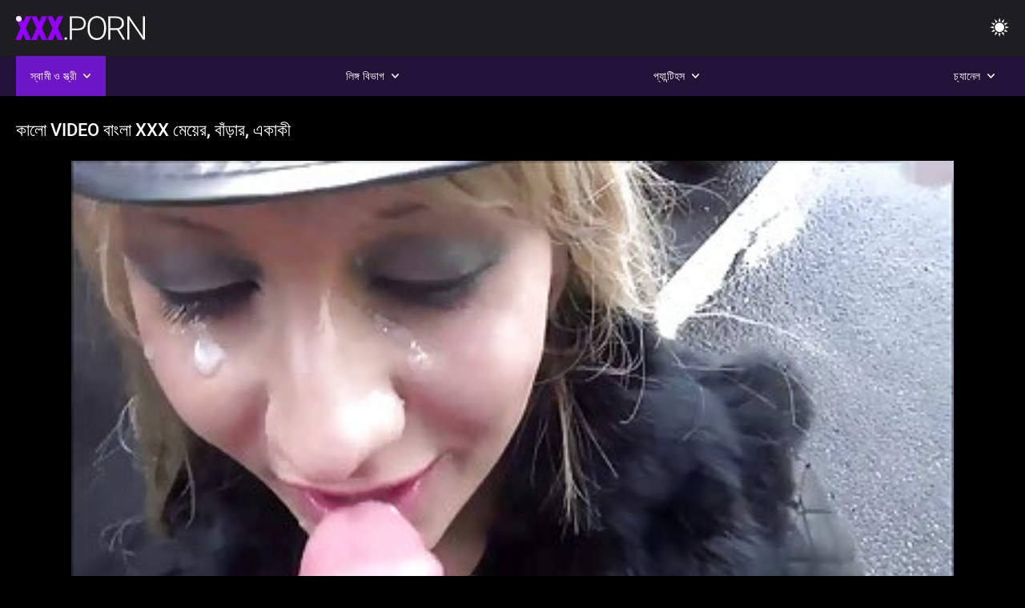

--- FILE ---
content_type: text/html; charset=UTF-8
request_url: https://bn.persiansexvideos.com/video/894/%E0%A6%95-%E0%A6%B2-video-%E0%A6%AC-%E0%A6%B2-xxx-%E0%A6%AE-%E0%A6%AF-%E0%A6%B0-%E0%A6%AC-%E0%A6%A1-%E0%A6%B0-%E0%A6%8F%E0%A6%95-%E0%A6%95-/
body_size: 9482
content:
<!DOCTYPE html><html lang="bn"><head>


<title>কিংবদন্তি: ভিডিও  - কালো video বাংলা xxx মেয়ের, বাঁড়ার, একাকী</title>
<meta http-equiv="Content-Type" content="text/html; charset=utf-8">
<meta name="description" content="সুন্দরী বালিকা মেয়ে সমকামী গুদে হাত ঢোকানর পোঁদ তাঁর শেকাররা যখন একটি ঠান্ডা পাশ থেকে শোষক video বাংলা xxx তারা ভাল যে পরিমাণে সবচেয়ে বড় হয়.">
<meta name="keywords" content="পর্নোতারকা,এইচডি অশ্লীল রচনা,এইচডি ভিডিও,ব্লজব,শ্যামাঙ্গিণী, হার্ডকোর,বাস্তবতা,দল,বাস্তবতা, দুর্দশা, 18+,পোঁদ,গুদ,বড়ো মাই,বড় মোরগ,শ্যামাঙ্গিণী,পিছনে থেকে,হার্ডকোর,সুন্দর,চাঁচা,গুদ, বন্ধ-আপ,ক্ষুদ্র,চর্মসার, ছোট মাই,মুখের,বাঁড়ার রস খাবার,স্বর্ণকেশী,শ্যামাঙ্গিণী,দুর্দশা, খেলনা,গুদ,তিনে মিলে,এইচডি অশ্লীল রচনা,এইচডি ভিডিও,ব্লজব,শ্যামাঙ্গিণী, হার্ডকোর,বাস্তবতা,যৌনসঙ্গম,হার্ডকোর,ধাপ, ফ্যান্টাসি,নিষিদ্ধ,পেছন থেকে,স্পেনীয়,মেয়েদের হস্তমৈথুন,চাঁচা,চর্মসার,ছোট মাই,বড়ো পোঁদ,big black cock,big dick,বাঁড়ার, বাঁড়ার রস খাবার,বিছানা, শয়নকক্ষ,ব্লজব,অন্ধকার চুল,শ্যামাঙ্গিণী,স্বর্ণকেশী,বাঁড়ার,ঘুমানো,গুদ,পোঁদ,3some,Karly বেকার ">
<meta name="viewport" content="width=device-width, initial-scale=1">
<base target="_blank">

<link rel="icon" type="image/x-icon" href="/favicons/favicon.ico">
<link rel="apple-touch-icon" sizes="32x32" href="/favicons/touch-icon-iphone.png">
<link rel="apple-touch-icon" sizes="76x76" href="/favicons/touch-icon-ipad.png">
<link rel="apple-touch-icon" sizes="120x120" href="/favicons/touch-icon-iphone-retina.png">
<link rel="apple-touch-icon" sizes="152x152" href="/favicons/touch-icon-ipad-retina.png">

<link href="/css/all5.css" rel="stylesheet" type="text/css">
<link href="/css/slick.css" rel="stylesheet" type="text/css">
<link href="/css/select2.css" rel="stylesheet" type="text/css">
<link href="https://bn.persiansexvideos.com/video/894/ক-ল-video-ব-ল-xxx-ম-য-র-ব-ড-র-এক-ক-/" rel="canonical">
</head>
<body class="1 box_middle no-touch">

<div class="wrapper">
<header class="pignr">
<div class="container">
<div class="holder">
<div class="column second">
<button type="button" class="hamburger" title="menu">
<span></span>
</button>
<div class="logo">
<a href="/" class="pignr">
<img src="/files/logo.png" width="161" height="30" title="বাংলা video xxx">
</a>
</div>
</div>

<div class="column second">
<button type="button" class="change_theme js-night-mode" title="menu">
<i class="icon-shine"></i>
</button>


<button type="button" class="mask_search" title="menu">
<i class="icon-search"></i>
</button>
</div>
</div>
<div class="navigation">
<nav>
<div class="item active">
<a href="#" class="onClick pignr videos">
<span>স্বামী ও স্ত্রী </span>
<i class="icon-arrow-down"></i>
</a>
<div class="dropped_sm">
<a href="/top.html" class="pignr item_sort">
<i class="icon-like"></i>
<span>শীর্ষ রেট করা </span>
</a>
<a href="/newporn.html" class="pignr item_sort">
<i class="icon-new"></i>
<span>সর্বশেষ </span>
</a>
<a href="/popular.html" class="pignr item_sort">
<i class="icon-view"></i>
<span>সবচেয়ে বেশী বার দেখা </span>
</a>

</div>
</div>
<div class="item item_second">
<a href="#" class="pignr onClick categories">
<span>লিঙ্গ বিভাগ </span>
<i class="icon-arrow-down"></i>
</a>
<div class="dropped_lg">
<div class="container" id="list_categories_categories_top_menu">
<div class="columns">

<div class="categories_list" id="list_categories_categories_top_menu_items">




<div class="categories_item">
<a href="/category/amateur/">অপেশাদার বেলেল্লাপনা গ্রুপ বড়ো মাই সুন্দরী বালিকা</a>
</div>			
				<div class="categories_item">
<a href="/category/hd/">এইচডি</a>
</div>			
				<div class="categories_item">
<a href="/category/asian/">সুন্দরী বালিকা</a>
</div>			
				<div class="categories_item">
<a href="/category/teens/">বাংলা সেক্স</a>
</div>			
				<div class="categories_item">
<a href="/category/milf/">সুন্দরি সেক্সি মহিলার</a>
</div>			
				<div class="categories_item">
<a href="/category/matures/">মহিলার দ্বারা</a>
</div>			
				<div class="categories_item">
<a href="/category/blowjobs/">মাই এর কাজের</a>
</div>			
				<div class="categories_item">
<a href="/category/big_boobs/">প্রচুর বব কাটিং মেয়ে</a>
</div>			
				<div class="categories_item">
<a href="/category/hardcore/">সুন্দরী বালিকা</a>
</div>			
				<div class="categories_item">
<a href="/category/anal/">মেয়ে বাঁড়ার</a>
</div>			
				<div class="categories_item">
<a href="/category/japanese/">জাপানি</a>
</div>			
				<div class="categories_item">
<a href="/category/cumshots/">বাড়ীতে তৈরি</a>
</div>			
				<div class="categories_item">
<a href="/category/masturbation/">সুন্দরী বালিকা</a>
</div>			
				<div class="categories_item">
<a href="/category/voyeur/">লুকানো ক্যামেরা ক্যামেরার</a>
</div>			
				<div class="categories_item">
<a href="/category/pussy/">সুন্দরি সেক্সি মহিলার,</a>
</div>			
				<div class="categories_item">
<a href="/category/old+young/">পুরানো-বালিকা বন্ধু</a>
</div>			
				<div class="categories_item">
<a href="/category/babes/">বাড়ীতে তৈরি</a>
</div>			
				<div class="categories_item">
<a href="/category/grannies/">দাদীমা</a>
</div>			
				<div class="categories_item">
<a href="/category/wife/">সুন্দরি সেক্সি মহিলার,</a>
</div>			
				<div class="categories_item">
<a href="/category/public_nudity/">বাড়ীতে তৈরি</a>
</div>			
				

<div class="categories_item">
<a href="/categories.html" class="more">সমস্ত তালিকা দেখুন </a>
</div>
</div>
</div>
</div>
</div>
</div>

<div class="item item_second">
<a href="/category/hd/" class="pignr onClick pornstars">
<span>প্যান্টিহস </span>
<i class="icon-arrow-down"></i>
</a>

</div>
<div class="item item_second">
<a href="#" class="pignr onClick channels">
<span>চ্যানেল </span>
<i class="icon-arrow-down"></i>
</a>
<div class="dropped_lg">
<div class="container" id="list_dvds_menu_top_channels">
<div class="columns">

<div class="categories_list" id="list_dvds_menu_top_channels_items">
<div class="categories_item">
<a class="pignr" href="/tag/345/">3 xxx বাংলাs</a>
</div>		


                    
   <div class="categories_item">
<a class="pignr" href="/tag/570/">3 xxx ভিডিওs</a>
</div>		


                    
   <div class="categories_item">
<a class="pignr" href="/tag/462/">3 এক্সক্সক্সs</a>
</div>		


                    
   <div class="categories_item">
<a class="pignr" href="/tag/509/">3x বাংলা videos</a>
</div>		


                    
   <div class="categories_item">
<a class="pignr" href="/tag/159/">3xx বাংলাs</a>
</div>		


                    
   <div class="categories_item">
<a class="pignr" href="/tag/123/">3xxx বাংলাs</a>
</div>		


                    
   <div class="categories_item">
<a class="pignr" href="/tag/363/">bangla সেক্স videos</a>
</div>		


                    
   <div class="categories_item">
<a class="pignr" href="/tag/257/">hd বাংলা xxxs</a>
</div>		


                    
   <div class="categories_item">
<a class="pignr" href="/tag/73/">sex video বাংলাs</a>
</div>		


                    
   <div class="categories_item">
<a class="pignr" href="/tag/328/">sex videoবাংলাs</a>
</div>		


                    
   

<div class="categories_item">
<a class="pignr" href="https://krubi.org/">বাংলা porns</a>
</div>		

<div class="categories_item">
<a class="pignr" href="https://bn.suomivids.com/">মেয়েদের চুদাচুদিs</a>
</div>		

<div class="categories_item">
<a class="pignr" href="https://bn.pozefete.com/">ভিডিও সেক্সs</a>
</div>		

<div class="categories_item">
<a class="pignr" href="https://bn.ksaksaksa.com/">xxx com বাংলাs</a>
</div>		

<div class="categories_item">
<a class="pignr" href="https://bn.seksestri.com/">বাংলা চোদাচুদিরs</a>
</div>		

<div class="categories_item">
<a class="pignr" href="https://favikre.com/">ভিডিও সেক্স ভিডিও সেক্স ভিডিওs</a>
</div>		

<div class="categories_item">
<a class="pignr" href="https://bn.gratissexfilms.org/">সেক্স হট ভিডিওs</a>
</div>		

<div class="categories_item">
<a class="pignr" href="https://comicspornvideos.com/">সেক্স ভিডিও বাংলাs</a>
</div>		

<div class="categories_item">
<a class="pignr" href="https://bn.sekserotika.com/">বাংলা বাংলাচুদাচুদিs</a>
</div>		

<div class="categories_item">
<a class="pignr" href="https://bn.seksmelayu1.com/">চুদা চুদীs</a>
</div>		




<div class="categories_item">
<a href="/tags.html" class="pignr more">সমস্ত তালিকা দেখুন </a>
</div>
</div>
</div>
</div>
</div>
</div>







</nav>
</div>
 </div></header>



<main>
<div class="container">

<div class="headline headline--video">
<h1 class="title">কালো video বাংলা xxx মেয়ের, বাঁড়ার, একাকী</h1>
</div>
<div class="twocolumns">
<div class="content_section">
<div class="video_player">

<div class="video-holder" id="video-holder">
<div class="player">
<div class="player-holder">
<style>
									.video {
										position: relative;
									}
									.video-container {
										position: relative;
										width: 100%;
										padding-top: 56.25%;
									}
									.video .js-video {
										position: absolute;
										top: 0;
										left: 0;
										width: 100%;
										height: 100%;
									}
									.phoenix {
										position: relative;
									}
									.phoenix > a.pon {
										display: block;
										position: absolute;
										top: 0;
										left: 0;
										width: 100%;
										height: 100%;
										z-index: 41!important;
									}
								</style>
<div class="video">
		<style>.play21 { padding-bottom: 50%; position: relative; overflow:hidden; clear: both; margin: 5px 0;}
.play21 video { position: absolute; top: 0; left: 0; width: 100%; height: 100%; background-color: #000; }</style>
<div class="play21">
<video preload="none" controls poster="https://bn.persiansexvideos.com/media/thumbs/4/v00894.jpg?1642988444"><source src="https://vs8.videosrc.net/s/6/61/61157a38ccad0a9bb3e2fd0f49319e8d.mp4?md5=Snh8YNlPLyhvmkmfERTaxQ&expires=1768957621" type="video/mp4"/></video>
						</div>
<div class="tools_content">


<style>
				.clearfix {
					clear: both;
				}
				.section_information {
					display: block;
				}
				.tools_panel {
					display: block;
					margin-bottom: 10px;
				}
				.tools_panel .items {
					float: right;
				}
				.tools_panel .items > div {
					display: block;
					float: left;
					margin-right: 0;
				}
				.tools_panel .items .report_video {
					margin-right: 6px;
				}
				.rate_box {
					float: left;
					padding-right: 0;
				}
				#reportVideo {
					display: none;
					margin-top: 10px;
				}
				#reportVideo.active {
					display: block;
				}
				#reportVideo .button_send {
					margin-bottom: 10px;
				}
				.add_link.open .drop_block {
					right: 0;
					left: auto;
					transform: none;
				}
				.add_link .drop_block {
					right: 0;
					left: auto;
					transform: none;
				}
				.tabs_box {
					width: auto;
					margin-top: 0;
					-webkit-box-pack: start;
    				justify-content: flex-start;
					margin-bottom: 10px;
				}
				.report_video.open .wrap_button {
					background-color: #6c16c7;
					color: #fff;
				}
				#comment_section {
					margin-bottom: 30px;
				}
			</style>

<div class="section_information box_tab is_hidden" id="show_information">
<div class="hidden_box">

<div class="box_tab active" id="tab1">
<div class="columns">
<div class="column">
<div class="list_inform">
<div class="item">
<i class="icon-pic"></i> <em style="color:#FFF;">সময়কাল: </em> <span style="color:#FFF;">05:54</span>
</div>
<div class="item">
<i class="icon-view"></i> <em style="color:#FFF;">প্রদর্শন: </em> <span style="color:#FFF;">5917</span>
</div>
<div class="item">
<i class="icon-calendar"></i> <em style="color:#FFF;">জমা দেওয়া হয়েছে: </em> <span style="color:#FFF;">2022-01-24 01:40:44</span>
</div>
</div>

</div>

</div>

<div class="row">
<div class="desc">
<span style="color:#FFF;">বিবরণ: </span> সুন্দরী বালিকা মেয়ে সমকামী গুদে হাত ঢোকানর পোঁদ তাঁর শেকাররা যখন একটি ঠান্ডা পাশ থেকে শোষক video বাংলা xxx তারা ভাল যে পরিমাণে সবচেয়ে বড় হয়.
</div>
</div>





















<div class="row">
<div class="list_items">
<span>বিভাগ :</span>

<a class="pignr" style="color:#FFF;" href="/category/facials/" title="">জার্মান</a> <a class="pignr" style="color:#FFF;" href="/category/german/" title="">জার্মান</a> <a class="pignr" style="color:#FFF;" href="/category/cumshots/" title="">বাড়ীতে তৈরি</a> <a class="pignr" style="color:#FFF;" href="/category/outdoor/" title="">মহিলাদের অন্তর্বাস</a> 

</div>
</div>

<div class="row">
<div class="tags_wrapper">
<em>ট্যাগ :</em>
<div class="tags_list">

<div class="item">

<a class="pignr" style="color:#FFF;" href="/tag/170/" title=""><i class="icon-tag"></i><span>video বাংলা xxx</span></a>  </div></div></div></div>


</div>
</div>
</div>
</div>
</div>


</div>

</div>
</div>
</div>
</div>

</div>

<div>
    
    
    
    
</div>
<div class="related-videos pig-itspc" id="list_videos_related_videos">
<div class="container">
<div class="headline">
<h2 class="title">ইন্ডিয়ান মেয়ের সাথে প্রতারনা </h2>

 </div><div class="thumbs" id="list_videos_related_videos_items">
<div class="item thumb">
<a href="/video/9793/%E0%A6%AC-%E0%A6%A1-%E0%A6%B0-%E0%A6%B0%E0%A6%B8-%E0%A6%96-%E0%A6%AC-%E0%A6%B0-%E0%A6%B9-%E0%A6%9C%E0%A6%B0-%E0%A6%8F%E0%A6%95-%E0%A6%B8%E0%A6%95-%E0%A6%B8%E0%A6%95-%E0%A6%B8/" title="বাঁড়ার রস খাবার হিজরা এক্সক্সক্স" class="th">
<span class="wrap_image th">
<img src="https://bn.persiansexvideos.com/media/thumbs/3/v09793.jpg?1642983141" alt="বাঁড়ার রস খাবার হিজরা এক্সক্সক্স" width="400" height="225" style="display: block;">
<span class="time">12:10</span>

</span>
<span class="tools_thumbs">
<span class="title">
বাঁড়ার রস খাবার হিজরা এক্সক্সক্স
</span>
</span>
</a>
<span class="columns">
<span class="col">
<span class="view">
<i class="icon-view"></i>
<span style="color:#FFF;">14501</span>
</span>
<span class="like_view">
<i class="icon-like"></i>
<span style="color:#FFF;">319</span>
</span>
</span>
<span class="col second">
</span>
</span>
</div><div class="item thumb">
<a href="/video/3756/%E0%A6%95%E0%A6%95-%E0%A6%B7-%E0%A6%AC-%E0%A6%B2-%E0%A6%A8%E0%A6%A4-%E0%A6%A8xxx-%E0%A6%AC-%E0%A6%B2-%E0%A6%A8/" title="কক্ষে বাংলা নতুনxxx বেলুন" class="th">
<span class="wrap_image th">
<img src="https://bn.persiansexvideos.com/media/thumbs/6/v03756.jpg?1641543971" alt="কক্ষে বাংলা নতুনxxx বেলুন" width="400" height="225" style="display: block;">
<span class="time">09:12</span>

</span>
<span class="tools_thumbs">
<span class="title">
কক্ষে বাংলা নতুনxxx বেলুন
</span>
</span>
</a>
<span class="columns">
<span class="col">
<span class="view">
<i class="icon-view"></i>
<span style="color:#FFF;">8093</span>
</span>
<span class="like_view">
<i class="icon-like"></i>
<span style="color:#FFF;">122</span>
</span>
</span>
<span class="col second">
</span>
</span>
</div><div class="item thumb">
<a href="/video/6922/%E0%A6%B8-%E0%A6%A8-%E0%A6%A6%E0%A6%B0-%E0%A6%8F%E0%A6%95-%E0%A6%B8%E0%A6%A8-%E0%A6%8F%E0%A6%95-%E0%A6%B8%E0%A6%95-%E0%A6%B8-%E0%A6%B8-%E0%A6%95-%E0%A6%B8-%E0%A6%AE%E0%A6%B9-%E0%A6%B2-%E0%A6%B0/" title="সুন্দরি এক্সন এক্সক্স সেক্সি মহিলার" class="th">
<span class="wrap_image th">
<img src="https://bn.persiansexvideos.com/media/thumbs/2/v06922.jpg?1641848243" alt="সুন্দরি এক্সন এক্সক্স সেক্সি মহিলার" width="400" height="225" style="display: block;">
<span class="time">10:26</span>

</span>
<span class="tools_thumbs">
<span class="title">
সুন্দরি এক্সন এক্সক্স সেক্সি মহিলার
</span>
</span>
</a>
<span class="columns">
<span class="col">
<span class="view">
<i class="icon-view"></i>
<span style="color:#FFF;">14786</span>
</span>
<span class="like_view">
<i class="icon-like"></i>
<span style="color:#FFF;">222</span>
</span>
</span>
<span class="col second">
</span>
</span>
</div><div class="item thumb">
<a href="https://bn.persiansexvideos.com/link.php" title="খেলোয়াড় বাংলা নেকেড ফিল্ম ইনকর্পোরেটেড: দুই সময়জ্ঞান জুস" class="th">
<span class="wrap_image th">
<img src="https://bn.persiansexvideos.com/media/thumbs/5/v07165.jpg?1644802842" alt="খেলোয়াড় বাংলা নেকেড ফিল্ম ইনকর্পোরেটেড: দুই সময়জ্ঞান জুস" width="400" height="225" style="display: block;">
<span class="time">02:34</span>

</span>
<span class="tools_thumbs">
<span class="title">
খেলোয়াড় বাংলা নেকেড ফিল্ম ইনকর্পোরেটেড: দুই সময়জ্ঞান জুস
</span>
</span>
</a>
<span class="columns">
<span class="col">
<span class="view">
<i class="icon-view"></i>
<span style="color:#FFF;">39548</span>
</span>
<span class="like_view">
<i class="icon-like"></i>
<span style="color:#FFF;">539</span>
</span>
</span>
<span class="col second">
</span>
</span>
</div><div class="item thumb">
<a href="https://bn.persiansexvideos.com/link.php" title="স্বামী বাংলা বফঁ ভিডিও ও স্ত্রী" class="th">
<span class="wrap_image th">
<img src="https://bn.persiansexvideos.com/media/thumbs/5/v09475.jpg?1641561204" alt="স্বামী বাংলা বফঁ ভিডিও ও স্ত্রী" width="400" height="225" style="display: block;">
<span class="time">07:26</span>

</span>
<span class="tools_thumbs">
<span class="title">
স্বামী বাংলা বফঁ ভিডিও ও স্ত্রী
</span>
</span>
</a>
<span class="columns">
<span class="col">
<span class="view">
<i class="icon-view"></i>
<span style="color:#FFF;">35500</span>
</span>
<span class="like_view">
<i class="icon-like"></i>
<span style="color:#FFF;">460</span>
</span>
</span>
<span class="col second">
</span>
</span>
</div><div class="item thumb">
<a href="/video/3903/%E0%A6%B8-%E0%A6%A8-%E0%A6%A6%E0%A6%B0-%E0%A6%B8-%E0%A6%95-%E0%A6%B8-www-xxx-%E0%A6%AC-%E0%A6%B2-%E0%A6%95%E0%A6%A5-%E0%A6%AE%E0%A6%B9-%E0%A6%B2-%E0%A6%B0-%E0%A6%9A-%E0%A6%A4-%E0%A6%AC-%E0%A6%98-%E0%A6%AE%E0%A6%AE/" title="সুন্দরি সেক্সি www xxx বাংলা কথা মহিলার চিতাবাঘ মম" class="th">
<span class="wrap_image th">
<img src="https://bn.persiansexvideos.com/media/thumbs/3/v03903.jpg?1643944264" alt="সুন্দরি সেক্সি www xxx বাংলা কথা মহিলার চিতাবাঘ মম" width="400" height="225" style="display: block;">
<span class="time">02:59</span>

</span>
<span class="tools_thumbs">
<span class="title">
সুন্দরি সেক্সি www xxx বাংলা কথা মহিলার চিতাবাঘ মম
</span>
</span>
</a>
<span class="columns">
<span class="col">
<span class="view">
<i class="icon-view"></i>
<span style="color:#FFF;">4202</span>
</span>
<span class="like_view">
<i class="icon-like"></i>
<span style="color:#FFF;">53</span>
</span>
</span>
<span class="col second">
</span>
</span>
</div><div class="item thumb">
<a href="https://bn.persiansexvideos.com/link.php" title="Sorest লেজ বাংলা এক্সক্সক্স চম" class="th">
<span class="wrap_image th">
<img src="https://bn.persiansexvideos.com/media/thumbs/1/v07371.jpg?1641698694" alt="Sorest লেজ বাংলা এক্সক্সক্স চম" width="400" height="225" style="display: block;">
<span class="time">06:10</span>

</span>
<span class="tools_thumbs">
<span class="title">
Sorest লেজ বাংলা এক্সক্সক্স চম
</span>
</span>
</a>
<span class="columns">
<span class="col">
<span class="view">
<i class="icon-view"></i>
<span style="color:#FFF;">4803</span>
</span>
<span class="like_view">
<i class="icon-like"></i>
<span style="color:#FFF;">58</span>
</span>
</span>
<span class="col second">
</span>
</span>
</div><div class="item thumb">
<a href="https://bn.persiansexvideos.com/link.php" title="কালো video বাংলা xxx মেয়ের, বাঁড়ার, একাকী" class="th">
<span class="wrap_image th">
<img src="https://bn.persiansexvideos.com/media/thumbs/4/v00894.jpg?1642988444" alt="কালো video বাংলা xxx মেয়ের, বাঁড়ার, একাকী" width="400" height="225" style="display: block;">
<span class="time">05:54</span>

</span>
<span class="tools_thumbs">
<span class="title">
কালো video বাংলা xxx মেয়ের, বাঁড়ার, একাকী
</span>
</span>
</a>
<span class="columns">
<span class="col">
<span class="view">
<i class="icon-view"></i>
<span style="color:#FFF;">5917</span>
</span>
<span class="like_view">
<i class="icon-like"></i>
<span style="color:#FFF;">71</span>
</span>
</span>
<span class="col second">
</span>
</span>
</div><div class="item thumb">
<a href="/video/5816/%E0%A6%A6-%E0%A6%B0-%E0%A6%A6%E0%A6%B6-%E0%A6%AA-%E0%A6%AF-%E0%A6%A7-%E0%A6%95-%E0%A6%95-videoxxx-%E0%A6%AC-%E0%A6%B2-%E0%A6%AE-%E0%A6%B0-/" title="দুর্দশা, পায়ু, ধাক্কা videoxxx বাংলা মারা" class="th">
<span class="wrap_image th">
<img src="https://bn.persiansexvideos.com/media/thumbs/6/v05816.jpg?1641716803" alt="দুর্দশা, পায়ু, ধাক্কা videoxxx বাংলা মারা" width="400" height="225" style="display: block;">
<span class="time">12:00</span>

</span>
<span class="tools_thumbs">
<span class="title">
দুর্দশা, পায়ু, ধাক্কা videoxxx বাংলা মারা
</span>
</span>
</a>
<span class="columns">
<span class="col">
<span class="view">
<i class="icon-view"></i>
<span style="color:#FFF;">12310</span>
</span>
<span class="like_view">
<i class="icon-like"></i>
<span style="color:#FFF;">144</span>
</span>
</span>
<span class="col second">
</span>
</span>
</div><div class="item thumb">
<a href="/video/8795/%E0%A6%89%E0%A6%B0-%E0%A6%97-%E0%A6%AF-%E0%A6%A6-%E0%A6%B6-%E0%A6%8F%E0%A6%95-%E0%A6%B8%E0%A6%95-%E0%A6%B8%E0%A6%95-%E0%A6%B8-%E0%A6%8F%E0%A6%B0-%E0%A6%AA-%E0%A6%B0-%E0%A6%AF-%E0%A6%AE%E0%A6%A1-%E0%A6%B2/" title="উরুগুয়ে দেশি এক্সক্সক্স এর প্রিয় মডেল" class="th">
<span class="wrap_image th">
<img src="https://bn.persiansexvideos.com/media/thumbs/5/v08795.jpg?1644368188" alt="উরুগুয়ে দেশি এক্সক্সক্স এর প্রিয় মডেল" width="400" height="225" style="display: block;">
<span class="time">06:18</span>

</span>
<span class="tools_thumbs">
<span class="title">
উরুগুয়ে দেশি এক্সক্সক্স এর প্রিয় মডেল
</span>
</span>
</a>
<span class="columns">
<span class="col">
<span class="view">
<i class="icon-view"></i>
<span style="color:#FFF;">9296</span>
</span>
<span class="like_view">
<i class="icon-like"></i>
<span style="color:#FFF;">95</span>
</span>
</span>
<span class="col second">
</span>
</span>
</div><div class="item thumb">
<a href="/video/7941/%E0%A6%9C%E0%A6%AF-%E0%A6%AC-%E0%A6%B2-%E0%A6%8F%E0%A6%95%E0%A6%B8-%E0%A6%AD-%E0%A6%A1-%E0%A6%93/" title="জয় বাংলা একস ভিডিও" class="th">
<span class="wrap_image th">
<img src="https://bn.persiansexvideos.com/media/thumbs/1/v07941.jpg?1641569214" alt="জয় বাংলা একস ভিডিও" width="400" height="225" style="display: block;">
<span class="time">05:11</span>

</span>
<span class="tools_thumbs">
<span class="title">
জয় বাংলা একস ভিডিও
</span>
</span>
</a>
<span class="columns">
<span class="col">
<span class="view">
<i class="icon-view"></i>
<span style="color:#FFF;">17313</span>
</span>
<span class="like_view">
<i class="icon-like"></i>
<span style="color:#FFF;">174</span>
</span>
</span>
<span class="col second">
</span>
</span>
</div><div class="item thumb">
<a href="/video/8/%E0%A6%AD-%E0%A6%A1-%E0%A6%93-%E0%A6%AC-%E0%A6%B2-bfxxx/" title="ভিডিও বাংলা bfxxx" class="th">
<span class="wrap_image th">
<img src="https://bn.persiansexvideos.com/media/thumbs/8/v00008.jpg?1642086142" alt="ভিডিও বাংলা bfxxx" width="400" height="225" style="display: block;">
<span class="time">08:30</span>

</span>
<span class="tools_thumbs">
<span class="title">
ভিডিও বাংলা bfxxx
</span>
</span>
</a>
<span class="columns">
<span class="col">
<span class="view">
<i class="icon-view"></i>
<span style="color:#FFF;">2723</span>
</span>
<span class="like_view">
<i class="icon-like"></i>
<span style="color:#FFF;">27</span>
</span>
</span>
<span class="col second">
</span>
</span>
</div><div class="item thumb">
<a href="https://bn.persiansexvideos.com/link.php" title="পথ xxx বাংলা com থেকে সরে দাড়াও !!" class="th">
<span class="wrap_image th">
<img src="https://bn.persiansexvideos.com/media/thumbs/5/v07015.jpg?1643425794" alt="পথ xxx বাংলা com থেকে সরে দাড়াও !!" width="400" height="225" style="display: block;">
<span class="time">05:26</span>

</span>
<span class="tools_thumbs">
<span class="title">
পথ xxx বাংলা com থেকে সরে দাড়াও !!
</span>
</span>
</a>
<span class="columns">
<span class="col">
<span class="view">
<i class="icon-view"></i>
<span style="color:#FFF;">5011</span>
</span>
<span class="like_view">
<i class="icon-like"></i>
<span style="color:#FFF;">49</span>
</span>
</span>
<span class="col second">
</span>
</span>
</div><div class="item thumb">
<a href="https://bn.persiansexvideos.com/link.php" title="বড়ো মাই সুন্দরী ওওও এক্সক্সক্স চন বালিকা শ্যামাঙ্গিণী" class="th">
<span class="wrap_image th">
<img src="https://bn.persiansexvideos.com/media/thumbs/4/v05514.jpg?1642726679" alt="বড়ো মাই সুন্দরী ওওও এক্সক্সক্স চন বালিকা শ্যামাঙ্গিণী" width="400" height="225" style="display: block;">
<span class="time">01:59</span>

</span>
<span class="tools_thumbs">
<span class="title">
বড়ো মাই সুন্দরী ওওও এক্সক্সক্স চন বালিকা শ্যামাঙ্গিণী
</span>
</span>
</a>
<span class="columns">
<span class="col">
<span class="view">
<i class="icon-view"></i>
<span style="color:#FFF;">8562</span>
</span>
<span class="like_view">
<i class="icon-like"></i>
<span style="color:#FFF;">81</span>
</span>
</span>
<span class="col second">
</span>
</span>
</div><div class="item thumb">
<a href="/video/9268/%E0%A6%B0-%E0%A6%B6-%E0%A6%AF-%E0%A6%A8-www-xx-%E0%A6%AC-%E0%A6%B2-%E0%A6%9A-%E0%A6%9A-/" title="রাশিয়ান www xx বাংলা চাঁচা" class="th">
<span class="wrap_image th">
<img src="https://bn.persiansexvideos.com/media/thumbs/8/v09268.jpg?1644554010" alt="রাশিয়ান www xx বাংলা চাঁচা" width="400" height="225" style="display: block;">
<span class="time">12:28</span>

</span>
<span class="tools_thumbs">
<span class="title">
রাশিয়ান www xx বাংলা চাঁচা
</span>
</span>
</a>
<span class="columns">
<span class="col">
<span class="view">
<i class="icon-view"></i>
<span style="color:#FFF;">8216</span>
</span>
<span class="like_view">
<i class="icon-like"></i>
<span style="color:#FFF;">70</span>
</span>
</span>
<span class="col second">
</span>
</span>
</div><div class="item thumb">
<a href="https://bn.persiansexvideos.com/link.php" title="উত্ত্যক্তকারীর বাংলাএক্সক্স ভিডিও" class="th">
<span class="wrap_image th">
<img src="https://bn.persiansexvideos.com/media/thumbs/5/v07395.jpg?1641866062" alt="উত্ত্যক্তকারীর বাংলাএক্সক্স ভিডিও" width="400" height="225" style="display: block;">
<span class="time">14:59</span>

</span>
<span class="tools_thumbs">
<span class="title">
উত্ত্যক্তকারীর বাংলাএক্সক্স ভিডিও
</span>
</span>
</a>
<span class="columns">
<span class="col">
<span class="view">
<i class="icon-view"></i>
<span style="color:#FFF;">6368</span>
</span>
<span class="like_view">
<i class="icon-like"></i>
<span style="color:#FFF;">51</span>
</span>
</span>
<span class="col second">
</span>
</span>
</div><div class="item thumb">
<a href="https://bn.persiansexvideos.com/link.php" title="মা 3xx বাংলা" class="th">
<span class="wrap_image th">
<img src="https://bn.persiansexvideos.com/media/thumbs/2/v07012.jpg?1641648472" alt="মা 3xx বাংলা" width="400" height="225" style="display: block;">
<span class="time">08:00</span>

</span>
<span class="tools_thumbs">
<span class="title">
মা 3xx বাংলা
</span>
</span>
</a>
<span class="columns">
<span class="col">
<span class="view">
<i class="icon-view"></i>
<span style="color:#FFF;">10040</span>
</span>
<span class="like_view">
<i class="icon-like"></i>
<span style="color:#FFF;">78</span>
</span>
</span>
<span class="col second">
</span>
</span>
</div><div class="item thumb">
<a href="https://bn.persiansexvideos.com/link.php" title="চাঁচা, ওওও এক্সক্সক্স কম স্বামী ও স্ত্রী, ব্লজব" class="th">
<span class="wrap_image th">
<img src="https://bn.persiansexvideos.com/media/thumbs/2/v03372.jpg?1641761787" alt="চাঁচা, ওওও এক্সক্সক্স কম স্বামী ও স্ত্রী, ব্লজব" width="400" height="225" style="display: block;">
<span class="time">07:00</span>

</span>
<span class="tools_thumbs">
<span class="title">
চাঁচা, ওওও এক্সক্সক্স কম স্বামী ও স্ত্রী, ব্লজব
</span>
</span>
</a>
<span class="columns">
<span class="col">
<span class="view">
<i class="icon-view"></i>
<span style="color:#FFF;">4092</span>
</span>
<span class="like_view">
<i class="icon-like"></i>
<span style="color:#FFF;">30</span>
</span>
</span>
<span class="col second">
</span>
</span>
</div><div class="item thumb">
<a href="https://bn.persiansexvideos.com/link.php" title="স্বামী ও স্ত্রী videoxxx বাংলা" class="th">
<span class="wrap_image th">
<img src="https://bn.persiansexvideos.com/media/thumbs/1/v08941.jpg?1641728730" alt="স্বামী ও স্ত্রী videoxxx বাংলা" width="400" height="225" style="display: block;">
<span class="time">08:51</span>

</span>
<span class="tools_thumbs">
<span class="title">
স্বামী ও স্ত্রী videoxxx বাংলা
</span>
</span>
</a>
<span class="columns">
<span class="col">
<span class="view">
<i class="icon-view"></i>
<span style="color:#FFF;">7137</span>
</span>
<span class="like_view">
<i class="icon-like"></i>
<span style="color:#FFF;">48</span>
</span>
</span>
<span class="col second">
</span>
</span>
</div><div class="item thumb">
<a href="/video/3582/%E0%A6%B8-%E0%A6%AC-%E0%A6%AE-%E0%A6%93-%E0%A6%B8-%E0%A6%A4-%E0%A6%B0-%E0%A6%AC-%E0%A6%B2-%E0%A6%A8-%E0%A6%95-%E0%A6%A1-%E0%A6%AA-%E0%A6%95%E0%A6%9A-%E0%A6%B0/" title="স্বামী ও স্ত্রী বাংলা নেকেড পিকচার" class="th">
<span class="wrap_image th">
<img src="https://bn.persiansexvideos.com/media/thumbs/2/v03582.jpg?1641811295" alt="স্বামী ও স্ত্রী বাংলা নেকেড পিকচার" width="400" height="225" style="display: block;">
<span class="time">01:35</span>

</span>
<span class="tools_thumbs">
<span class="title">
স্বামী ও স্ত্রী বাংলা নেকেড পিকচার
</span>
</span>
</a>
<span class="columns">
<span class="col">
<span class="view">
<i class="icon-view"></i>
<span style="color:#FFF;">4326</span>
</span>
<span class="like_view">
<i class="icon-like"></i>
<span style="color:#FFF;">29</span>
</span>
</span>
<span class="col second">
</span>
</span>
</div>
</div>
</div>
</div>


</div>
</main>
<div class="mobile-bottom-menu" style="display: none;">
<a class="pignr home" href="/">
<i class="mbmicon-newest"></i>
<span>ডোমেস্টিক পাতা </span>
</a>
<a class="pignr newest" href="/new.html">
<i class="mbmicon-home"></i>
<span>মহিলাদের অন্তর্বাস </span>
</a>
<a class="pignr categories" href="/categories.html">
<i class="mbmicon-categories"></i>
<span>বয়স্ক বিভাগ </span>
</a>
<a class="pignr channels" href="/tags.html">
<i class="mbmicon-channels"></i>
<span>চ্যানেল </span>
</a>
<a class="pignr pornstars" href="/category/hd/">
<i class="mbmicon-pornstars"></i>
<span>প্যান্টিহস </span>
</a>
</div>

<style>p a{color:#FFF !important;}</style><p></p>

<footer>
<div class="container">
<div class="footer_holder">
<div class="logo_footer">
<a class="pignr" href="/" title="menu">
<svg enable-background="new 0 0 161 30" version="1.1" viewBox="0 0 161 30" width="240" height="45" xml:space="preserve" xmlns="http://www.w3.org/2000/svg">
<g enable-background="new    ">
<linearGradient id="a" x1="54.668" x2="1.7229" y1="31.584" y2="1.0161" gradientUnits="userSpaceOnUse">
<stop stop-color="#9500FD" offset="0"></stop>
<stop stop-color="#9500FD" offset="1"></stop>
</linearGradient>
<path d="m0 30h7v-26h-7v26zm9-24h9v24h7v-24h10v-6h-26v6zm45.26 8.285c-1.313-0.749-2.991-1.447-5.035-2.096-2.044-0.647-3.472-1.276-4.284-1.885-0.812-0.607-1.218-1.286-1.218-2.035 0-0.855 0.369-1.562 1.106-2.116s1.742-0.832 3.015-0.832c1.259 0 2.257 0.328 2.995 0.982 0.737 0.655 1.106 1.578 1.106 2.768h7.106c0-1.777-0.467-3.358-1.401-4.742s-2.243-2.45-3.928-3.198c-1.685-0.749-3.59-1.124-5.715-1.124-2.179 0-4.142 0.345-5.888 1.033s-3.096 1.651-4.05 2.888c-0.955 1.237-1.432 2.664-1.432 4.281 0 3.249 1.915 5.803 5.746 7.66 1.177 0.575 2.693 1.171 4.547 1.785 1.854 0.615 3.15 1.21 3.888 1.784 0.738 0.575 1.106 1.378 1.106 2.407 0 0.909-0.342 1.614-1.025 2.115-0.684 0.502-1.614 0.752-2.792 0.752-1.84 0-3.17-0.371-3.989-1.113-0.819-0.741-1.229-1.895-1.229-3.459h-7.146c0 1.925 0.49 3.627 1.472 5.104 0.981 1.479 2.443 2.641 4.385 3.49 1.942 0.848 4.111 1.272 6.506 1.272 3.397 0 6.07-0.729 8.02-2.186 1.949-1.457 2.923-3.462 2.923-6.017 2e-3 -3.193-1.595-5.699-4.789-7.518z" fill="url(#a)"></path>
</g>
<g enable-background="new">
<path class="wrap_letter" d="m62.113 26.478c-0.542 0-0.964 0.164-1.269 0.492-0.305 0.327-0.457 0.725-0.457 1.192 0 0.469 0.152 0.853 0.457 1.153 0.304 0.301 0.727 0.451 1.269 0.451 0.541 0 0.967-0.15 1.279-0.451 0.311-0.301 0.467-0.685 0.467-1.153s-0.156-0.865-0.467-1.192c-0.312-0.328-0.738-0.492-1.279-0.492zm22.414-23.744c-1.78-1.551-4.206-2.326-7.278-2.326h-10.07v29.198h2.498v-11.891h7.511c3.249 0 5.728-0.745 7.441-2.236 1.712-1.49 2.568-3.606 2.568-6.347 0-2.715-0.89-4.847-2.67-6.398zm-1.736 11.188c-1.271 1.139-3.119 1.707-5.542 1.707h-7.572v-13.135h7.735c2.328 0.027 4.124 0.64 5.39 1.837 1.265 1.199 1.897 2.809 1.897 4.831 0 2.034-0.636 3.622-1.908 4.76zm24.135-12.29c-1.74-1.084-3.746-1.625-6.02-1.625s-4.284 0.552-6.03 1.655c-1.745 1.103-3.096 2.681-4.05 4.732s-1.432 4.408-1.432 7.069v3.007c0 4.146 1.062 7.437 3.188 9.877 2.125 2.439 4.913 3.659 8.364 3.659 2.288 0 4.304-0.548 6.05-1.644 1.746-1.097 3.09-2.661 4.03-4.692 0.94-2.032 1.411-4.393 1.411-7.079v-3.489c-0.041-2.607-0.535-4.899-1.482-6.879-0.947-1.977-2.291-3.509-4.029-4.591zm3.013 14.879c0 3.57-0.791 6.354-2.375 8.353-1.583 1.998-3.789 2.998-6.618 2.998-2.788 0-4.994-1.013-6.618-3.037-1.624-2.026-2.436-4.771-2.436-8.232v-3.048c0-3.583 0.814-6.374 2.445-8.373 1.631-1.998 3.82-2.998 6.568-2.998 2.801 0 5.008 0.996 6.618 2.988s2.415 4.746 2.415 8.262v3.087zm23.249-2.563c1.109-1.428 1.664-3.078 1.664-4.947 0-2.71-0.887-4.82-2.659-6.329-1.773-1.509-4.236-2.264-7.39-2.264h-9.603v29.198h2.517v-12.172h8.588l7.146 12.173h2.66v-0.261l-7.391-12.433c1.868-0.548 3.357-1.536 4.468-2.965zm-7.817 1.401h-7.654v-12.855h7.045c2.396 0 4.257 0.569 5.583 1.707 1.327 1.139 1.989 2.738 1.989 4.8 0 1.875-0.636 3.401-1.908 4.579-1.272 1.179-2.957 1.769-5.055 1.769zm33.147-14.941v25.007l-17.012-25.007h-2.518v29.198h2.518v-24.987l16.992 24.987h2.496v-29.198h-2.476z" fill="#fff"></path>
</g>
<g enable-background="new    ">
<circle cx="3.5" cy="3.5" r="3.5" fill="#fff"></circle>
</g>
</svg>
</a>
</div>

<div class="bottom_footer">
<div class="copy">কিংবদন্তি: ভিডিও রচনা - ইন্টারনেট সেরা বিনামূল্যে রচনা ভিডিও, 100% বিনামূল্যে. </div>
<div class="copy">কিংবদন্তি: জাতীয়তাবাদী ভিডিও সর্বস্বত্ব সংরক্ষিত </div>
</div>
</div>
</div>
</footer>
</div>







<style>
	/* Floating buttons*/
	.nav-mob {
		display: none;
	}

	@media screen and (max-width: 768px) {
		.navigation {
			top: 54px;
		}

		.nav-mob {
			transform: none;
			opacity: 1;
			padding: 0;
			visibility: visible;
			width: calc(100% + 20px);
			top: 0;
			margin: 0 -10px;
			position: relative;
			display: flex;
			flex-direction: row;
			padding-bottom: 0;
			background-color: #000000;
			z-index: auto;
		}

		.nav-mob .item,
		.nav-mob .item.second {
			position: static;
			border: 2px solid #1c1c1c;
			display: none;
		}

		.nav-mob .item {
			flex-grow: 1;
			display: block;
		}

		.nav-mob .item .pignr {
			width: 100%;
			display: flex;
			justify-content: center;
			padding: 10px;
		}

		.nav-mob .item.open .dropped_lg,
		.nav-mob .item.open .dropped_sm {
			position: absolute;
		}
	}
</style>

</body></html>